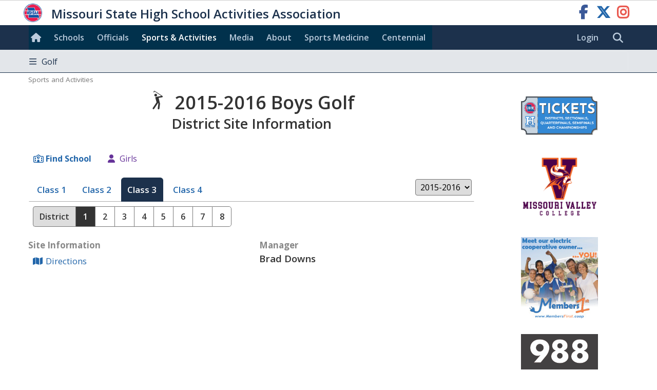

--- FILE ---
content_type: text/html; charset=utf-8
request_url: https://www.mshsaa.org/Activities/DistrictSite.aspx?alg=23&class=3&district=1&year=2015
body_size: 16431
content:


<!DOCTYPE html>
<html lang="en">
<head><meta charset="utf-8" /><meta name="viewport" content="width=device-width, initial-scale=1" /><meta id="ctl00_metaDesc" name="description" content="Missouri High School Sports and Activities" /><meta name="keywords" content="missouri activities, high school athletics, high school, missouri athletics, missouri high school activities, missouri high school sports" /><meta name="author" content="MSHSAA" />

    <!-- I'm not sure I want to use this.  Each page has different titles and descriptions -->
    <meta id="ctl00_metaURL" property="og:url" content="https://www.mshsaa.org/Activities/DistrictSite.aspx?alg=23&amp;class=3&amp;district=1&amp;year=2015" /><meta id="ctl00_metaOGTitle" property="og:title" content="Missouri High School Sports and Activities" /><meta id="ctl00_metaOGDescription" property="og:description" content="Missouri High School Sports and Activities" /><meta property="og:type" content="website" /><meta property="og:image" itemprop="image primaryImageOfPage" content="https://www.mshsaa.org/resources/mshsaalogo300x300.jpg" /><meta name="robots" content="index, follow" /><meta http-equiv="imagetoolbar" content="no" /><title>
	MSHSAA 2015-2016 Class 3 Golf District Site Information
</title><link rel="icon" href="../favicon.png" type="image/png" />
    
    <!-- BOOTSTRAP 4.6 -->
    <link rel="stylesheet" href="https://cdn.jsdelivr.net/npm/bootstrap@4.6.2/dist/css/bootstrap.min.css" />
    <script src="https://cdn.jsdelivr.net/npm/jquery@3.7.1/dist/jquery.slim.min.js"></script>
    <script src="https://cdn.jsdelivr.net/npm/popper.js@1.16.1/dist/umd/popper.min.js"></script>
    <script src="https://cdn.jsdelivr.net/npm/bootstrap@4.6.2/dist/js/bootstrap.bundle.min.js"></script>

    <script src="https://kit.fontawesome.com/20ff290aeb.js" crossorigin="anonymous"></script>

    <link href="https://fonts.googleapis.com/css?family=Open+Sans:300,400,600,700" rel="stylesheet" type="text/css" />

    <!-- Alertify -->
    <script defer src="//cdn.jsdelivr.net/npm/alertifyjs@1.11.0/build/alertify.min.js"></script>
    <link rel="stylesheet" href="//cdn.jsdelivr.net/npm/alertifyjs@1.11.0/build/css/alertify.min.css" /><link rel="stylesheet" href="//cdn.jsdelivr.net/npm/alertifyjs@1.11.0/build/css/themes/default.min.css" /><link rel="stylesheet" href="//cdn.jsdelivr.net/npm/alertifyjs@1.11.0/build/css/themes/semantic.min.css" /><link rel="stylesheet" href="//cdn.jsdelivr.net/npm/alertifyjs@1.11.0/build/css/themes/bootstrap.min.css" />

    
    <script defer type="text/javascript" src="https://www.gstatic.com/charts/loader.js"></script><!-- Google Charts -->

    
        <script type="text/javascript">
            window.mshsaa = window.mshsaa || {};
            window.mshsaa.serverVars = {
                errorUrl: '../JS/Service/LogError.aspx',
                rootUrl: '../'
            };
        </script>
    
    

    <!-- Global site tag (gtag.js) - Google Analytics -->
    <script async src="https://www.googletagmanager.com/gtag/js?id=G-WB0XNW2PZ9"></script>
    <script>
        window.dataLayer = window.dataLayer || [];
        function gtag() { dataLayer.push(arguments); }
        gtag('js', new Date());

        gtag('config', 'G-WB0XNW2PZ9');
    </script>

    <!-- Google AdSense     
    <script async src="//pagead2.googlesyndication.com/pagead/js/adsbygoogle.js"></script>
    <script>
      (adsbygoogle = window.adsbygoogle || []).push({
        google_ad_client: "ca-pub-8819210441153707",
        enable_page_level_ads: true
      });
    </script>--> 
        

<link rel="stylesheet" type="text/css" media="all" href="../style/bundle.min.css?scv=1.0.9518.15618" />

<link rel="stylesheet" type="text/css" media="print" href="../style/printbundle.min.css?scv=1.0.9518.15618" />
<script type="text/javascript" src="../js/bundle.min.js?scv=1.0.9518.15618"></script></head>

<body data-master="default" class='responsive  '>
    
    

    <span id="ctl00_EditController1">
<input id="waterworksEditable" value="false" type="hidden" />
<input id="appEditable" value="false" type="hidden" />
<input id="appEditableQueryValue" value="ww_editmode=true" type="hidden" /></span>
    
    <form method="post" action="./DistrictSite.aspx?alg=23&amp;class=3&amp;district=1&amp;year=2015" id="aspnetForm">
<div class="aspNetHidden">
<input type="hidden" name="__EVENTTARGET" id="__EVENTTARGET" value="" />
<input type="hidden" name="__EVENTARGUMENT" id="__EVENTARGUMENT" value="" />
<input type="hidden" name="__VIEWSTATE" id="__VIEWSTATE" value="3VFSBoCTHZENJx3lR0mfqp7nNPdH2qUZphR7SumFvYAqeFLaGScA2r2fPrKfX0f6uHt/Uz6LMnjjynN9/AUaE3P9v3rBG2lvZuO4psoAel1Ysf2OurrCI17Ra6jqqPh0TftTzw==" />
</div>

<script type="text/javascript">
//<![CDATA[
var theForm = document.forms['aspnetForm'];
if (!theForm) {
    theForm = document.aspnetForm;
}
function __doPostBack(eventTarget, eventArgument) {
    if (!theForm.onsubmit || (theForm.onsubmit() != false)) {
        theForm.__EVENTTARGET.value = eventTarget;
        theForm.__EVENTARGUMENT.value = eventArgument;
        theForm.submit();
    }
}
//]]>
</script>


<script src="/WebResource.axd?d=m-KhPr2uTQdG3U-MVD8EZceZmRcHQ3lZyxM6p0MhDWvn7WDvGe5fUKlb4CL7-L0w0feMmd7Eg-5YKC6zJayfqOMm8l81&amp;t=638901356248157332" type="text/javascript"></script>

<div class="aspNetHidden">

	<input type="hidden" name="__VIEWSTATEGENERATOR" id="__VIEWSTATEGENERATOR" value="73062E0D" />
	<input type="hidden" name="__VIEWSTATEENCRYPTED" id="__VIEWSTATEENCRYPTED" value="" />
	<input type="hidden" name="__EVENTVALIDATION" id="__EVENTVALIDATION" value="DcCPr3OcaCaL6j5n3qncFmgLSYzH9AogLWGK+LtF+fI54BQ+N9KcipHbD0bZs7cJL3i+a3oCbkD+NAiQkY7CN+iyPNPwh627LqlC5OJqLRcA9u1SiPDfG0QxvVjBe4rjgvfZ/W7PzeaKlNZLaaWYhl5jGJjNZ7cXCOQ9CJx1MtwNMgrMNmKGdDdjK50fonNfNqc+0BlFNoG+8MLKkEqBh4vur3JCWmChhPMTwxmSFQbPdm+iJaSZmLaMQ1/WemyfcXLC4JQlQSiefoFj1wt3MsZdBRqG93lDIuCd7ZIEGcObW+efdsSczbdRepVAyb0CQwClxbR9au52GhVnwUv/jOeot/nh4KIrbegtA4ByhdVvN+s2qHZEgVUPb0cH9SOzGahhmLvuvh6dKGOUo1lkadmdDB3CEWsmXCTYpwv7mO9LI3n66hOwRlJLvcjNm+TVRumUV5dn0Uvc8c/83Bc2Q73izZAmxYU8E9tbaL7MMrgq0F8z/FKx4w1WcN/8eAjJfMGVsOQ11jwwDassW5DOk8XMVvliLt2xzVrCX38JGZEa9ZlwzOeMflqDRHyO8+w0sPZ/Og==" />
</div>
        <button id="btnNoLogoutOnEnter" class="hide" onclick="return false;" tabindex="-1" aria-hidden="true">No Logout</button>        
        

<header>

    <div id="MSHSAA_Name" class="container-fluid">
        <a class="sr-only sr-only-focusable" href="#Main">skip to content</a>
        <div class="row">
            <div class="topname">
                <a class="u-url" href='../'>
                    <img class="u-logo mshsaa-logo" src='/Resources/MSHSAALogo48x48.png' alt="MSHSAA Logo" />
                    <span class="mshsaa-name">Missouri State High School Activities Association</span>
                    <span class="mshsaa-name test">MSHSAA Test Site</span>
                </a>                    
                <span class="socialMedia pull-right">
                    <a target="_blank" class="fab fa-facebook-f" aria-hidden="false" href="https://www.facebook.com/MSHSAAorg"><span class="sr-only">MSHSAA Facebook Page</span></a>
                    <a target="_blank" class="fab fa-x-twitter" href="https://x.com/MSHSAAOrg"><span class="sr-only">MSHSAA Twitter Page</span></a>
                    <a target="_blank" class="fab fa-instagram" href="https://www.instagram.com/mshsaaorg/"><span class="sr-only">MSHSAA Instagram Page</span></a>
                </span> 
                
            </div>
        </div>
    </div>

    <nav class="main schoolBackgroundColor" aria-label="site">        
        <div class="navbar ">
            <div class="navbar-expand-md navbar-dark">

                <button class="navbar-toggler" type="button" data-toggle="collapse" data-target="#MainLinks" aria-controls="MainLinks" aria-expanded="false" aria-label="Toggle navigation">
                    <i class="far fa-bars"></i> Menu
                </button>

                <div class="collapse navbar-collapse schoolBackgroundColor" id="MainLinks" aria-label="main navigation">
                    <ul class="navbar-nav mr-auto">
                        
                        <li id="ctl00_ResponsiveHeader_aHome" class="nav-item"><a style="padding: 0 0 0 .25em" href='../' aria-label="Home"><i class="d-none d-md-inline fas fa-home large" style="line-height:2.75em;"></i><span class="d-inline d-md-none">Home</span></a></li>
                        <li id="ctl00_ResponsiveHeader_aSchools" class="nav-item"><a href='../Schools/'>Schools</a></li>
                        <li id="ctl00_ResponsiveHeader_aOfficials" class="nav-item"><a href='../CMSPages/Become-an-Official.aspx'>Officials</a></li>
                        <li id="ctl00_ResponsiveHeader_aActivities" class="current"><a href='./'>Sports & Activities</a></li>
                        <li id="ctl00_ResponsiveHeader_aMedia" class="nav-item"><a href='../Media/'>Media</a></li>
                        <li id="ctl00_ResponsiveHeader_aAbout" class="nav-item"><a href='../About/'>About</a></li>
                        <li id="ctl00_ResponsiveHeader_aSportsMedicine" class="nav-item"><a href='../SportsMedicine/'>Sports&nbsp;Med<span class="d-none d-lg-inline">icine</span></a></li>
                        <li><a href='/content/MSHSAACentennial.aspx'>Centennial</a></li>
                        
                        
                        
                        
                    </ul>
                </div>
            </div>

            <div class="navbar-sublinks">                
                <div style="float:left;">
                    <a href="/MyAccount/Login.aspx?ReturnUrl=%2fActivities%2fDistrictSite.aspx%3falg%3d23%26class%3d3%26district%3d1%26year%3d2015" id="ctl00_ResponsiveHeader_aLogin">Login</a>
                </div>
                  
                <div class="inlineBlock">
                    <a href="../Search/" role="search" class="fas fa_link fa-search xl" aria-label="search website"><span class="sr-only">Search MSHSAA Website</span></a>
                </div>                
            </div>      
        </div>
    </nav>

    <nav id="ctl00_ResponsiveHeader_SubNavigation" class="subnavigation">
        <div class="navbar ">
            <div class="navbar-dark">

                <button class="navbar-toggler" type="button" data-toggle="collapse" data-target="#SubNavigationLinks" aria-controls="navbarsExample04" aria-expanded="false" aria-label="Toggle navigation">
                    <i class="far fa-bars"></i> Golf 
                </button>
                
                <div class="collapse navbar-collapse" id="SubNavigationLinks">
                    <div class="navbar-nav mr-auto">                        
                        <ul class="row no-gutters">
                        
                                <li class='nav-item col-12 col-sm-6 col-md-4 col-xl-3'>
                                    <a class='flaticon flaticon-golf' href='/Content/Golf/Home.aspx'>
                                        Golf Home
                                    </a>
                                </li>
                            
                                <li class='nav-item col-12 col-sm-6 col-md-4 col-xl-3'>
                                    <a class='far fa_link fa-map-marked-alt' href='/Activities/ClassAndDistrictAssignments.aspx?alg=23&class=1'>
                                        Class & District Assignments
                                    </a>
                                </li>
                            
                                <li class='nav-item col-12 col-sm-6 col-md-4 col-xl-3'>
                                    <a class='far fa_link fa-info-circle' href='/Content/Golf/Boys/InformationCentral.aspx'>
                                        Information Central
                                    </a>
                                </li>
                            
                                <li class='nav-item col-12 col-sm-6 col-md-4 col-xl-3'>
                                    <a class='far fa_link fa-trophy' href='/Activities/DistrictWinnersResult.aspx?alg=23&class=1'>
                                        Championship Results
                                    </a>
                                </li>
                            
                                <li class='nav-item col-12 col-sm-6 col-md-4 col-xl-3'>
                                    <a class='far fa_link fa-trophy' href='/Activities/DistrictResult.aspx?alg=23&class=1&district=1'>
                                        District Results
                                    </a>
                                </li>
                            
                                <li class='nav-item col-12 col-sm-6 col-md-4 col-xl-3'>
                                    <a class='far fa_link fa-trophy-alt' href='/Activities/StateChampionships.aspx?alg=23'>
                                        State Champ<span class='d-none d-md-inline'>ionship</span> History
                                    </a>
                                </li>
                            
                                <li class='nav-item col-12 col-sm-6 col-md-4 col-xl-3'>
                                    <a class='far fa_link fa-trophy-alt' href='/Activities/IndividualChampions.aspx?alg=23'>
                                        Individual Champions
                                    </a>
                                </li>
                            
                                <li class='nav-item col-12 col-sm-6 col-md-4 col-xl-3'>
                                    <a class='far fa_link fa-trophy-alt' href='/Activities/SchoolPlayoffHistory.aspx?alg=23'>
                                        Playoff History
                                    </a>
                                </li>
                            
                                <li class='nav-item col-12 col-sm-6 col-md-4 col-xl-3'>
                                    <a class='far fa_link fa-book' href='/Activities/RecordBook.aspx?activity=10&gender=1'>
                                        Record Book
                                    </a>
                                </li>
                            
                                <li class='nav-item col-12 col-sm-6 col-md-4 col-xl-3'>
                                    <a class='far fa_link fa-book' href='/Activities/ChampionshipSiteRecordBook.aspx?activity=10&gender=1'>
                                        Champ<span class='d-none d-md-inline'>ionship Site</span> Record Book
                                    </a>
                                </li>
                            
                        </ul>                        
                    </div>
                </div>
            </div>           
        </div>
    </nav>
  
</header>

        <main id="Main" class="row" tabindex="-1">
            <article id="ctl00_MainContent" class="col-12 col-sm-10 col-md-9">
                
                <!-- Not yet tested in responsive -->
                
                
                <div id="page-head">
	<div id="crumb"><ul><li><a href="/Activities/Default.aspx?alg=23&class=3&district=1&year=2015">Sports and Activities</a></li></ul></div>
</div>
                
          
    <div class="formsharp">        
        <h1>
            <i class="flaticon flaticon-golf"></i> 2015-2016 Boys Golf
            <span class="tiny d-block">District Site Information</span>
        </h1>

        <div class='hide'>
            <a class="far fa_link" href='#' target='' onclick=''>
                <img src="https://www.mshsaa.org/resources/mshsaatv25x25.png" style="height: 1em; display:inline-block" class="noprint">
                <strong>WATCH ON MSHSAA.TV!</strong>
            </a>
            <div id="Broadcasts" class="hide">
                
            </div>
        </div>

        

<script>
    $(function () {
        $(":asp(drpYear)").on("change", function () {
            var selectedYear = $(":asp(drpYear) :checked").val();
            var link = $("#YearLinks a[data-year=" + selectedYear + "]");
            var href = link.attr("href");

            window.location = href;
        });
    });

</script>




<div id="Navigation">
    <!-- Put this first, as JavaScript sets the positioning of the autosuggest correctly that way. -->
    <div id="ctl00_contentMain_NavLinks_Panel1" onkeypress="javascript:return WebForm_FireDefaultButton(event, &#39;ctl00_contentMain_NavLinks_btnSubmitSchool&#39;)">
	
        <div id="ctl00_contentMain_NavLinks_SchoolSearch" class="hide">        
            
    
            <div class="SelectSchoolLarge">
                <div class="school-select">
                    <div class="school-select-list">
                        <strong class="gray">Find School</strong>  
                        <table>
                            <tr>
                                <td class="formsharp" style="padding-right:1em;">
                                    <div id='ctl00_contentMain_NavLinks_schoolSelect' class='fs_item '>
	<table id="ctl00_contentMain_NavLinks_schoolSelect_ctl00" class="fs_radio fs_school fs_notrequired hide">
		<tr>
			<td><span class="fs_selectmemberschool"><input id="ctl00_contentMain_NavLinks_schoolSelect_ctl00_0" type="radio" name="ctl00$contentMain$NavLinks$schoolSelect$ctl00" value="0" checked="checked" /><label for="ctl00_contentMain_NavLinks_schoolSelect_ctl00_0">MSHSAA Member/Affiliate</label></span></td><td><span class="fs_selectnonmemberschool"><input id="ctl00_contentMain_NavLinks_schoolSelect_ctl00_1" type="radio" name="ctl00$contentMain$NavLinks$schoolSelect$ctl00" value="1" /><label for="ctl00_contentMain_NavLinks_schoolSelect_ctl00_1">Non-Member School</label></span></td>
		</tr>
	</table><table class='fs_textbox fs_school fs_notrequired'>
	<tr class='fs_otherEntry fs_memberschool'><td>
	<div class="SelectSchoolNormal">

		<div class="school-select">

			<div class="school-select-list">

				<input name="ctl00$contentMain$NavLinks$schoolSelect$txtSchoolName1" type="text" id="ctl00_contentMain_NavLinks_schoolSelect_txtSchoolName1" size="100" maxlength="100" class=" schoolsel" Placeholder="Enter School Name" />
			</div>
		</div>
	</div>
	<script type='text/javascript'>$(function() { addSelectInput($('#ctl00_contentMain_NavLinks_schoolSelect_txtSchoolName1'), ["Academie Lafayette Charter High School","Adrian High School","Advance High School","Affton High School","Albany High School","Alton High School","Appleton City High School","Arcadia Valley High School","Archie High School","Ash Grove High School","Atlanta High School","Aurora High School","Ava High School","Bakersfield High School","Ballard High School","Barstow High School","Battle High School","Bayless High School","Believe Academy Charter High School","Bell City High School","Belle High School","Belton High School","Benton High School","Bernie High School","Bevier High School","Billings High School","Bishop DuBourg High School","Bishop LeBlond High School","Bismarck High School","Blair Oaks High School","Bloomfield High School","Blue Eye High School","Blue Springs High School","Blue Springs South High School","Bolivar High School","Boonville High School","Bosworth High School","Bourbon High School","Bowling Green High School","Bradleyville High School","Branson High School","Brashear High School","Braymer High School","Breckenridge High School","Brentwood High School","Bronaugh High School","Brookfield High School","Brunswick High School","Bucklin High School","Buffalo High School","Bunceton High School","Bunker High School","Butler High School","Cabool High School","Cainsville High School","California High School","Calvary Lutheran High School","Camdenton High School","Cameron High School","Campbell High School","Canton High School","Capital City High School","Cardinal Ritter High School","Carl Junction High School","Carrollton High School","Carthage High School","Caruthersville High School","Cassville High School","Center High School","Central (Cape Girardeau) High School","Central (Kansas City) High School","Central (New Madrid County) High School","Central (Park Hills) High School","Central (Springfield) High School","Central (St. Joseph) High School","Central Visual and Performing Arts High School","Centralia High School","Chadwick High School","Chaffee High School","Chaminade College Preparatory High School","Chamois High School","Charleston High School","Chilhowee High School","Chillicothe High School","Christian Brothers College High School","Christian Fellowship High School","Clark County High School","Clarkton High School","Clayton High School","Clearwater High School","Clever High School","Climax Springs High School","Clinton High School","Clopton High School","Cole Camp High School","Collegiate School of Med-Bio Science High School","Columbia Independent High School","Community High School","Concordia High School","Confluence Prep Academy Charter High School","Conway High School","Cooter High School","Cor Jesu Academy High School","Couch High School","Craig High School","Crane High School","Crest Ridge High School","Cristo Rey High School","Crocker High School","Crossroads College Preparatory High School","Crossroads Preparatory Charter High School","Crystal City High School","Cuba High School","Dadeville High School","De Smet Jesuit High School","DeKalb High School","DeLaSalle Charter High School (KC)","Delta (Deering) High School","Delta High School","DeSoto High School","Dexter High School","Diamond High School","Dixon High School","Doniphan High School","Dora High School","Drexel High School","Duchesne High School","East (Kansas City) High School","East Buchanan High School","East Carter High School","East Newton High School","East Prairie High School","El Dorado Springs High School","Eldon High School","Ellington High School","Elsberry High School","Eminence High School","Eugene High School","Eureka High School","Everton High School","Ewing Marion Kauffman Charter High School","Excelsior Springs High School","Exeter High School","Fair Grove High School","Fair Play High School","Fairfax High School","Faith Christian Academy High School","Faith Walk Academy High School","Farmington High School","Father Tolton Regional Catholic High School","Fatima High School","Fayette High School","Festus High School","Fordland High School","Forsyth High School","Fort Osage High School","Fox High School","Francis Howell Central High School","Francis Howell High School","Francis Howell North High School","Frederick Douglass High School","Fredericktown High School","Frontier School of Excellence Charter High School","Frontier STEM Charter High School","Ft. Zumwalt East High School","Ft. Zumwalt North High School","Ft. Zumwalt South High School","Ft. Zumwalt West High School","Fulton High School","Gainesville High School","Galena High School","Gallatin High School","Gateway High School","Gateway Science Academy Charter High School","Gideon High School","Gilman City High School","Glasgow High School","Glendale High School","Gloria Deo Academy High School","Golden City High School","Grain Valley High School","Grand Center Arts Academy Charter High School","Grandview (Hillsboro) High School","Grandview High School","Green City High School","Green Ridge High School","Greenfield High School","Greenville High School","Greenwood High School","Grundy County High School","Guadalupe Centers Charter High School","Hale High School","Halfway High School","Hallsville High School","Hancock High School","Hannibal High School","Hardin-Central High School","Harrisburg High School","Harrisonville High School","Hartville High School","Hayti High School","Hazelwood Central High School","Hazelwood East High School","Hazelwood West High School","Helias Catholic High School","Herculaneum High School","Hermann High School","Hermitage High School","Hickman High School","Higbee High School","Highland High School","Hillcrest High School","Hillsboro High School","Hiram Neuwoehner High School","Hogan Prep Academy Charter High School","Holcomb High School","Holden High School","Hollister High School","Holt High School","Houston High School","Humansville High School","Hume High School","Hurley High School","Iberia High School","Incarnate Word Academy High School","Jackson High School","Jamestown High School","Jasper High School","Jefferson (Conception Junction) High School","Jefferson (Festus) High School","Jefferson City High School","Jennings High School","John Burroughs High School","Joplin High School","Kairos Charter High School","Kearney High School","Kelly High School","Kennett High School","Keytesville High School","Kickapoo High School","King City High School","Kingston High School","Kingsville High School","KIPP KC Legacy Charter High School","KIPP St. Louis Charter High School","Kirksville High School","Kirkwood High School","Knob Noster High School","Knox County High School","Koshkonong High School","La Monte High School","La Plata High School","Ladue Horton Watkins High School","Lafayette (St. Joseph) High School","Lafayette (Wildwood) High School","Lafayette County High School","Lakeland High School","Lamar High School","Laquey High School","Lathrop High School","Lawson High School","Lebanon High School","Lee's Summit High School","Lee's Summit North High School","Lee's Summit West High School","Leeton High School","Leopold High School","Lesterville High School","Lexington High School","Liberal High School","Liberty (Mountain View) High School","Liberty (Wentzville) High School","Liberty High School","Liberty North High School","Licking High School","Lift for Life Academy Charter High School","Lincoln College Prep High School","Lincoln High School","Lindbergh High School","Linn County High School","Linn High School","Lockwood High School","Logan-Rogersville High School","Lone Jack High School","Louisiana High School","Lutheran (Kansas City) High School","Lutheran North High School","Lutheran South High School","Lutheran St. Charles High School","Lutie High School","Macks Creek High School","Macon County High School","Macon High School","Madison High School","Malden High School","Malta Bend High School","Mansfield High School","Maplewood-Richmond Hts. High School","Marceline High School","Marion C. Early High School","Marion County High School","Marionville High School","Mark Twain High School","Marquand-Zion High School","Marquette High School","Marshall High School","Marshfield High School","Maryville High School","Maysville High School","McAuley Catholic High School","McCluer High School","McCluer North High School","McDonald County High School","McKinley Classical Leadership High School","Meadow Heights High School","Meadville High School","Mehlville High School","Mercer High School","Metro High School","Mexico High School","Miami (Amoret) High School","MICDS High School","Mid-Buchanan High School","Midway High School","Milan High School","Miller Career Academy High School","Miller High School","Miriam High School","Missouri Military Academy High School","Missouri School for the Blind High School","Missouri School for the Deaf High School","Moberly High School","Monett High School","Monroe City High School","Montgomery County High School","Montrose High School","Mound City High School","Mountain Grove High School","Mt. Vernon High School","Naylor High School","Neelyville High School","Neosho Christian High School","Neosho High School","Nerinx Hall High School","Nevada High School","New Bloomfield High School","New Covenant Academy High School","New Franklin High School","New Haven High School","New Heights Christian Academy High School","Newburg High School","Newtown-Harris High School","Niangua High School","Nixa High School","Nodaway-Holt High School","Norborne High School","Normandy Collaborative High School","North Andrew High School","North Callaway High School","North County High School","North Daviess High School","North Harrison High School","North Kansas City High School","North Nodaway High School","North Pemiscot High School","North Platte High School","North Point High School","North Shelby High School","Northeast (Cairo) High School","Northeast (Kansas City) High School","Northeast Nodaway High School","Northeast Vernon County High School","Northland Christian High School","Northview High School","Northwest (Cedar Hill) High School","Northwest (Hughesville) High School","Northwestern (Mendon) High School","Norwood High School","Notre Dame (Cape Girardeau) High School","Notre Dame (St. Louis) High School","Notre Dame de Sion High School","Novinger High School","Oak Grove High School","Oak Park High School","Oak Ridge High School","Oakville High School","Odessa High School","Oran High School","Orchard Farm High School","Orrick High School","Osage High School","Osborn High School","Osceola High School","Otterville High School","Owensville High School","Ozark High School","Pacific High School","Palmyra High School","Paris High School","Park Hill High School","Park Hill South High School","Parkview High School","Parkway Central High School","Parkway North High School","Parkway South High School","Parkway West High School","Paseo Academy High School","Pattonsburg High School","Pattonville High School","Pembroke Hill High School","Penney High School","Perryville High School","Pierce City High School","Pilot Grove High School","Plato High School","Platte County High School","Plattsburg High School","Pleasant Hill High School","Pleasant Hope High School","Polo High School","Poplar Bluff High School","Portageville High School","Potosi High School","Prairie Home High School","Princeton High School","Principia High School","Priory High School","Purdy High School","Putnam County High School","Puxico High School","Raymore-Peculiar High School","Raytown High School","Raytown South High School","Reeds Spring High School","Republic High School","Rich Hill High School","Richland (Essex) High School","Richland High School","Richmond High School","Ridgeway High School","Risco High School","Ritenour High School","Riverview Gardens High School","Rock Bridge High School","Rock Port High School","Rockhurst High School","Rockwood Summit High School","Rolla High School","Roosevelt High School","Rosati-Kain Academy High School","Ruskin High School","Russellville High School","Sacred Heart High School","Salem High School","Salisbury High School","Santa Fe High School","Sarcoxie High School","Savannah High School","Saxony Lutheran High School","School of the Ozarks High School","Schuyler County High School","Scotland County High School","Scott City High School","Scott County Central High School","Seckman High School","Senath-Hornersville High School","Seneca High School","Seymour High School","Sheldon High School","Sherwood High School","Sikeston High School","Silex High School","Skyline High School","Slater High School","Smith-Cotton High School","Smithton High School","Smithville High School","Soldan International Studies High School","South Callaway High School","South Harrison High School","South Holt High School","South Iron High School","South Nodaway High School","South Pemiscot High School","South Shelby High School","Southeast High School","Southern Boone High School","Southland High School","Southview High School","Southwest (Livingston County) High School","Southwest (Washburn) High School","Sparta High School","Spokane High School","Springfield Catholic High School","St. Charles High School","St. Charles West High School","St. Clair High School","St. Dominic High School","St. Elizabeth High School","St. Francis Borgia High School","St. James High School","St. Joseph Christian High School","St. Joseph's Academy High School","St. Louis University High School","St. Mary's South Side Catholic High School","St. Michael the Archangel Catholic High School","St. Paul Lutheran (Concordia) High School","St. Paul Lutheran (Farmington) High School","St. Pius X (Festus) High School","St. Pius X (Kansas City) High School","St. Teresa's Academy High School","St. Vincent High School","Staley High School","Stanberry High School","Ste. Genevieve High School","STEAM Academy at McCluer South-Berkeley High School","Steelville High School","Stewartsville High School","Stockton High School","Stoutland High School","Stover High School","Strafford High School","Sturgeon High School","Sullivan High School","Summersville High School","Summit Christian Academy High School","Sumner High School","Sweet Springs High School","Tarkio High School","Thayer High School","The Fulton School High School","The Summit Preparatory High School","Thomas Jefferson Independent Day High School","Timberland High School","Tina-Avalon High School","Tipton High School","Trenton High School","Tri-County High School","Troy Buchanan High School","Truman High School","Tuscumbia High School","Twin Rivers High School","Union High School","Union Star High School","University Academy Charter High School","University City High School","Ursuline Academy High School","Valle Catholic High School","Valley High School","Valley Park High School","Van Buren High School","Van Horn High School","Van-Far High School","Vashon High School","Veritas Christian Academy High School","Verona High School","Versailles High School","Vianney High School","Viburnum High School","Vienna High School","Villa Duchesne High School","Visitation Academy High School","Walnut Grove High School","Warrensburg High School","Warrenton High School","Warsaw High School","Washington High School","Waynesville High School","Weaubleau High School","Webb City High School","Webster Groves High School","Wellington-Napoleon High School","Wellsville-Middletown High School","West County High School","West Nodaway High School","West Plains High School","West Platte High School","Westminster Christian Academy High School","Westran High School","Wheatland High School","Wheaton High School","Whitfield High School","Willard High School","William Chrisman High School","Willow Springs High School","Windsor (Imperial) High School","Windsor High School","Winfield High School","Winnetonka High School","Winona High School","Winston High School","Woodland High School","Worth County High School","Wright City High School","Zalma High School"])})</script>
	</td>
	</tr>
	</table>
	</div>
	
                                </td>
                                <td>
                                    <a id="ctl00_contentMain_NavLinks_lbtnSubmitSchool" class="far fa_button normal fa-check icon-green" href="javascript:WebForm_DoPostBackWithOptions(new WebForm_PostBackOptions(&quot;ctl00$contentMain$NavLinks$lbtnSubmitSchool&quot;, &quot;&quot;, true, &quot;&quot;, &quot;&quot;, false, true))">Go     </a>
                                    <input type="submit" name="ctl00$contentMain$NavLinks$btnSubmitSchool" value="" onclick="javascript:WebForm_DoPostBackWithOptions(new WebForm_PostBackOptions(&quot;ctl00$contentMain$NavLinks$btnSubmitSchool&quot;, &quot;&quot;, true, &quot;&quot;, &quot;&quot;, false, false))" id="ctl00_contentMain_NavLinks_btnSubmitSchool" class="hide" />
                                </td>
                                <td class="minimize nowrap">
                                    <a onclick="$(':asp(SchoolSearch)').addClass('hide'); $('#ClassNavigation').removeClass('hide'); return false;" class="far fa_link fa-times red">cancel</a>
                                </td>
                            </tr>
                        </table>
                    </div>                
                </div>
            </div>
        </div>
    
</div>

    <div id="ClassNavigation" class="noprint">
        <div id="ctl00_contentMain_NavLinks_OtherLinks" class="action left">
            <a id="ctl00_contentMain_NavLinks_aFindSchool" onclick="$(&#39;:asp(SchoolSearch)&#39;).removeClass(&#39;hide&#39;).find(&#39;:text&#39;).focus(); $(&#39;#ClassNavigation&#39;).addClass(&#39;hide&#39;); return false;" class="far fa_link fa-school fa_emphasize">Find School</a>
            <a href="/Activities/DistrictSite.aspx?alg=24&class=3&district=1&year=2015" id="ctl00_contentMain_NavLinks_aOtherBracket" class="far fa_link fa-user female">Girls</a>
            
            
        </div>
        
        <nav class="contentNav d-none d-md-block">
            <div class="navbar-expand-md">
                <button class="navbar-toggler" type="button" data-toggle="collapse" data-target="#ClassLinks" aria-controls="#ClassLinks" aria-expanded="false" aria-label="Toggle Class Links">
                    <i class="far fa-bars"></i>
                    Class 3
                </button>
                <div id="ClassLinks" class="collapse navbar-collapse">
                    <ul id="ctl00_contentMain_NavLinks_ClassLinksList" class="navbar-nav mr-auto tabs-nav ">
                        
                                <li class='nav-item '>
                                    <a href="/Activities/DistrictSite.aspx?alg=23&class=1&district=1&year=2015" id="ctl00_contentMain_NavLinks_rptClassNavigation_ctl00_aClassBracketLink">
                                        <span>
                                            Class 1
                                        </span>
                                    </a>
                                </li>
                            
                                <li class='nav-item '>
                                    <a href="/Activities/DistrictSite.aspx?alg=23&class=2&district=1&year=2015" id="ctl00_contentMain_NavLinks_rptClassNavigation_ctl01_aClassBracketLink">
                                        <span>
                                            Class 2
                                        </span>
                                    </a>
                                </li>
                            
                                <li class='nav-item tabs-selected'>
                                    <a href="/Activities/DistrictSite.aspx?alg=23&class=3&district=1&year=2015" id="ctl00_contentMain_NavLinks_rptClassNavigation_ctl02_aClassBracketLink">
                                        <span>
                                            Class 3
                                        </span>
                                    </a>
                                </li>
                            
                                <li class='nav-item '>
                                    <a href="/Activities/DistrictSite.aspx?alg=23&class=4&district=1&year=2015" id="ctl00_contentMain_NavLinks_rptClassNavigation_ctl03_aClassBracketLink">
                                        <span>
                                            Class 4
                                        </span>
                                    </a>
                                </li>
                            

                        <li class="nav-item subcontrol">
                            
                            <!-- Changed to dropdown for usability.  Dropdown selection still finds link from the Year Links.  This avoids postbacks.  -->
                            <div class="large">
                                <select name="ctl00$contentMain$NavLinks$drpYear" id="ctl00_contentMain_NavLinks_drpYear">
	<option value="2025">2025-2026</option>
	<option value="2024">2024-2025</option>
	<option value="2023">2023-2024</option>
	<option value="2022">2022-2023</option>
	<option value="2021">2021-2022</option>
	<option value="2020">2020-2021</option>
	<option value="2019">2019-2020</option>
	<option value="2018">2018-2019</option>
	<option value="2017">2017-2018</option>
	<option value="2016">2016-2017</option>
	<option selected="selected" value="2015">2015-2016</option>
	<option value="2014">2014-2015</option>
	<option value="2013">2013-2014</option>
	<option value="2012">2012-2013</option>
	<option value="2011">2011-2012</option>
	<option value="2010">2010-2011</option>

</select>
                            </div>

                            <div class="dropdown hide">
                                <button id="dropdownMenuButton" class="nav-link dropdown-toggle" data-toggle="dropdown" aria-controls="YearLinks" data-target="YearLinks" href="#" role="button" aria-haspopup="true" aria-expanded="false">2015-2016</button>
                                <div id="YearLinks" class="dropdown-menu" aria-labelledby="dropdownMenuButton">
                                    
                                            <a data-year='2025' class='dropdown-item' href='https://www.mshsaa.org/Activities/DistrictSite.aspx?alg=23&class=3&district=1&year=2025'> 2025-2026 </a>
                                        
                                            <a data-year='2024' class='dropdown-item' href='https://www.mshsaa.org/Activities/DistrictSite.aspx?alg=23&class=3&district=1&year=2024'> 2024-2025 </a>
                                        
                                            <a data-year='2023' class='dropdown-item' href='https://www.mshsaa.org/Activities/DistrictSite.aspx?alg=23&class=3&district=1&year=2023'> 2023-2024 </a>
                                        
                                            <a data-year='2022' class='dropdown-item' href='https://www.mshsaa.org/Activities/DistrictSite.aspx?alg=23&class=3&district=1&year=2022'> 2022-2023 </a>
                                        
                                            <a data-year='2021' class='dropdown-item' href='https://www.mshsaa.org/Activities/DistrictSite.aspx?alg=23&class=3&district=1&year=2021'> 2021-2022 </a>
                                        
                                            <a data-year='2020' class='dropdown-item' href='https://www.mshsaa.org/Activities/DistrictSite.aspx?alg=23&class=3&district=1&year=2020'> 2020-2021 </a>
                                        
                                            <a data-year='2019' class='dropdown-item' href='https://www.mshsaa.org/Activities/DistrictSite.aspx?alg=23&class=3&district=1&year=2019'> 2019-2020 </a>
                                        
                                            <a data-year='2018' class='dropdown-item' href='https://www.mshsaa.org/Activities/DistrictSite.aspx?alg=23&class=3&district=1&year=2018'> 2018-2019 </a>
                                        
                                            <a data-year='2017' class='dropdown-item' href='https://www.mshsaa.org/Activities/DistrictSite.aspx?alg=23&class=3&district=1&year=2017'> 2017-2018 </a>
                                        
                                            <a data-year='2016' class='dropdown-item' href='https://www.mshsaa.org/Activities/DistrictSite.aspx?alg=23&class=3&district=1&year=2016'> 2016-2017 </a>
                                        
                                            <a data-year='2015' class='dropdown-item current' href='https://www.mshsaa.org/Activities/DistrictSite.aspx?alg=23&class=3&district=1&year=2015'> 2015-2016 </a>
                                        
                                            <a data-year='2014' class='dropdown-item' href='https://www.mshsaa.org/Activities/DistrictSite.aspx?alg=23&class=3&district=1&year=2014'> 2014-2015 </a>
                                        
                                            <a data-year='2013' class='dropdown-item' href='https://www.mshsaa.org/Activities/DistrictSite.aspx?alg=23&class=3&district=1&year=2013'> 2013-2014 </a>
                                        
                                            <a data-year='2012' class='dropdown-item' href='https://www.mshsaa.org/Activities/DistrictSite.aspx?alg=23&class=3&district=1&year=2012'> 2012-2013 </a>
                                        
                                            <a data-year='2011' class='dropdown-item' href='https://www.mshsaa.org/Activities/DistrictSite.aspx?alg=23&class=3&district=1&year=2011'> 2011-2012 </a>
                                        
                                            <a data-year='2010' class='dropdown-item' href='https://www.mshsaa.org/Activities/DistrictSite.aspx?alg=23&class=3&district=1&year=2010'> 2010-2011 </a>
                                        
                                </div>
                            </div>

                        </li>
                    </ul>
                </div>
            </div>
        </nav>
        <div id="ctl00_contentMain_NavLinks_ClassLinksSmall" class="districtlinks clearfix d-md-none">
            <div class="formsharp large">
                <strong class="d-block d-sm-none">Class</strong>
            </div>
            <span id="ctl00_contentMain_NavLinks_dlClassLinksSmall"><span>
                    <table>
                        <td class="d-none d-sm-table-cell">Class</td>
                </span><span>
                    <td>
                        <a href="/Activities/DistrictSite.aspx?alg=23&class=1&district=1&year=2015" id="ctl00_contentMain_NavLinks_dlClassLinksSmall_ctl01_A1" class="">1</a>
                    </td>
                </span><span>
                    <td>
                        <a href="/Activities/DistrictSite.aspx?alg=23&class=2&district=1&year=2015" id="ctl00_contentMain_NavLinks_dlClassLinksSmall_ctl02_A1" class="">2</a>
                    </td>
                </span><span>
                    <td>
                        <a href="/Activities/DistrictSite.aspx?alg=23&class=3&district=1&year=2015" id="ctl00_contentMain_NavLinks_dlClassLinksSmall_ctl03_A1" class="sel">3</a>
                    </td>
                </span><span>
                    <td>
                        <a href="/Activities/DistrictSite.aspx?alg=23&class=4&district=1&year=2015" id="ctl00_contentMain_NavLinks_dlClassLinksSmall_ctl04_A1" class="">4</a>
                    </td>
                </span><span>
                    </table>
                </span></span>

        </div>
        
        <div id="ctl00_contentMain_NavLinks_DistrictLinks" class="districtlinks clearfix">

            <div class="formsharp large">
                <strong class="d-block d-sm-none">District</strong>
            </div>
            <span id="ctl00_contentMain_NavLinks_dlDistrictLinks" class="clearfix"><span>
                    <table>
                        <td class="d-none d-sm-table-cell">District</td>
                </span><span>
                    <td>
                        <a href="/Activities/DistrictSite.aspx?alg=23&class=3&district=1&year=2015" id="ctl00_contentMain_NavLinks_dlDistrictLinks_ctl01_A1" class="sel">1</a>
                    </td>
                </span><span>
                    <td>
                        <a href="/Activities/DistrictSite.aspx?alg=23&class=3&district=2&year=2015" id="ctl00_contentMain_NavLinks_dlDistrictLinks_ctl02_A1" class="">2</a>
                    </td>
                </span><span>
                    <td>
                        <a href="/Activities/DistrictSite.aspx?alg=23&class=3&district=3&year=2015" id="ctl00_contentMain_NavLinks_dlDistrictLinks_ctl03_A1" class="">3</a>
                    </td>
                </span><span>
                    <td>
                        <a href="/Activities/DistrictSite.aspx?alg=23&class=3&district=4&year=2015" id="ctl00_contentMain_NavLinks_dlDistrictLinks_ctl04_A1" class="">4</a>
                    </td>
                </span><span>
                    <td>
                        <a href="/Activities/DistrictSite.aspx?alg=23&class=3&district=5&year=2015" id="ctl00_contentMain_NavLinks_dlDistrictLinks_ctl05_A1" class="">5</a>
                    </td>
                </span><span>
                    <td>
                        <a href="/Activities/DistrictSite.aspx?alg=23&class=3&district=6&year=2015" id="ctl00_contentMain_NavLinks_dlDistrictLinks_ctl06_A1" class="">6</a>
                    </td>
                </span><span>
                    <td>
                        <a href="/Activities/DistrictSite.aspx?alg=23&class=3&district=7&year=2015" id="ctl00_contentMain_NavLinks_dlDistrictLinks_ctl07_A1" class="">7</a>
                    </td>
                </span><span>
                    <td>
                        <a href="/Activities/DistrictSite.aspx?alg=23&class=3&district=8&year=2015" id="ctl00_contentMain_NavLinks_dlDistrictLinks_ctl08_A1" class="">8</a>
                    </td>
                </span><span>
                    </table>
                </span></span>

        </div>
    
        

        

    <script type="text/javascript">

        function ShowSchoolSearch() {
            $(':asp(SchoolSearch)').removeClass('hide').find(':text').focus(); 
            $('#ClassNavigation').addClass('hide'); 
        }

    </script>
    
    </div>

</div>


        
                
                <br />
                <div class="row">
                    <div class="col-12 col-md-6">
                        <div class="large gray"><strong>Site Information</strong></div>
                        <div class="large">
                            <div class="large"></div>
                            <div></div>
                            <div></div>
                            <div> </div>
                            <div><a class="far fa_link fa-map" target="_blank" href="https://www.google.com/maps/place/">Directions</a></div>
                        </div>
                    </div>
                    <div class="col-12 col-md-6">
                        <div class="large gray"><strong>Manager</strong></div>
                        <div class="xl">
                            <div>Brad Downs</div>
                        </div>
                    </div>
                </div>

            
    </div>
                                
            </article>
            <aside id="ctl00_MainAside" class="col-0 col-sm-2 col-md-3 sidebar ">
                

<div class="sidebar-sponsors">
    <strong class="d-block hide" style="width: 100%">Sponsored By</strong>

    
            <a href='https://www.mshsaa.org/Activities/Tickets.aspx' target="_blank" class="sponsor" title='Digital Tickets'>
                <img alt='Digital Tickets' src='https://www.mshsaa.org/resources/sponsors/Ticket Icon-01.png' width="150" />
            </a>
        
            <a href='https://www.moval.edu/' target="_blank" class="sponsor" title='Missouri Valley College'>
                <img alt='Missouri Valley College' src='https://www.mshsaa.org/resources/sponsors/MVCLogos_Pyramid-Color.png' width="150" />
            </a>
        
            <a href='https://www.membersfirst.coop/' target="_blank" class="sponsor" title='Members 1st'>
                <img alt='Members 1st' src='https://www.mshsaa.org/resources/sponsors/membersfirst.jpg' width="150" />
            </a>
        
            <a href='https://www.missouri988.org' target="_blank" class="sponsor" title='988'>
                <img alt='988' src='https://www.mshsaa.org/resources/sponsors/988 Logo_Stacked_CMYK_White-01 (1).jpg' width="150" />
            </a>
        
            <a href='https://www.mshp.dps.missouri.gov/MSHPWeb/Courage2ReportMO/index.html' target="_blank" class="sponsor" title='MSHP C2R'>
                <img alt='MSHP C2R' src='https://www.mshsaa.org/resources/sponsors/C2R_Logo.png' width="150" />
            </a>
        
            <a href='https://www.hometown.com/book-a-demo?utm_campaign=Q226_MHSAA&utm_content=Logo&utm_medium=LP&utm_source=MHSAA&utm_term=Partnership' target="_blank" class="sponsor" title='Hometown Ticketing'>
                <img alt='Hometown Ticketing' src='https://www.mshsaa.org/resources/sponsors/Hometown Logo-updated 12-9-25.png' width="150" />
            </a>
        
</div>
            </aside>
        </main>

        

<footer class="container-fluid schoolBackgroundColor">

    <div class="footerContent">

        <nav class="row footerLinks"  aria-label="site">
            <div class="col-12 col-sm-6 col-md-4">
                <h2>Popular Links</h2>
                <ul>
                    <li><a class="far fa_link fa-book" target="_blank" href="https://www.mshsaa.org/resources/pdf/Official%20Handbook.pdf">MSHSAA Handbook</a></li>
                    <li><a href="https://www.mshsaa.org/resources/pdf/MSHSAA%20Championship%20Schedule.pdf"><i class="fas fa_link fa-trophy"></i>MSHSAA Championship Dates</a></li>
                    <li><a class="far fa_link fa-calendar-alt" href='/Activities/OpenDates.aspx'>Open Dates</a></li>
                    <li><a class="far fa_link fa-users" target="_blank" href="http://www.miaaamo.org">MIAAA</a></li>
                    <li><a class="far fa_link fa-file-user" target="_blank" href='/About/JobOpenings.aspx'>Job Openings</a></li>
                    <li><a class="far fa_link fa-newspaper" target="_blank" href='/News.aspx'>MSHSAA News</a></li>
                </ul>
            </div>
            <div class="col-12 col-sm-6 col-md-4 d-none d-md-block">
                <h2>Sports & Activities</h2>
                <ul>
                    <li><a class="far fa_link fa-list" href='/Activities/Scoreboard.aspx'>Scoreboard</a></li>
                    <li><a class="far fa_link fa-map-marked" href='/Activities/ScoreboardMap.aspx'>Scoreboard Map</a></li>
                    <li><a class="far fa_link fa-list-alt" href='/Activities/SeasonRecords.aspx'>Season Records</a></li>
                    <li><a class="far fa_link fa-trophy" href='/Activities/DistrictTournaments.aspx'>District Tournaments & Results</a></li>
                    <li><a class="far fa_link fa-trophy" href='/Activities/DistrictWinners.aspx'>State Tournaments & Results</a></li>
                    <li><a class="far fa_link fa-map-marked-alt" href='/Activities/ClassAndDistrictAssignments.aspx'>Class and District Assignments</a></li>
                    <li><a class="far fa_link fa-school" href='/Activities/SchoolEnrollments.aspx'>School Enrollment Totals</a></li>
                    <li><a class="far fa_link fa-list-alt" href='/Activities/ActivityEnrollmentBreaks.aspx'>Activity Enrollment Breaks</a></li>
                    <li><a class="far fa_link fa-trophy-alt" href='/Activities/ChampionshipFactor.aspx'>Championship Factor</a></li>               
                </ul>
            </div>
            <div class="col-12 col-sm-6 col-md-4 d-none d-md-block">
                <h2>History</h2>
                <ul>    
                    <li><a class="far fa_link fa-books" href='/Activities/RecordBook.aspx'>Record Book</a></li>
                    <li><a class="far fa_link fa-books" href='/Activities/ChampionshipSiteRecordBook.aspx'>Championship Site Record Book</a></li>
                    <li><a class="far fa_link fa-trophy-alt" href='/Activities/StateChampionships.aspx'>State Championship History</a></li>
                    <li><a class="far fa_link fa-trophy-alt" href='/Activities/IndividualChampions.aspx'>Individual Champions History</a></li>
                    <li><a class="far fa_link fa-trophy-alt" href='/Activities/AllTimeTeamChampionshipHistory.aspx'>All-Time Team Championship History</a></li>
                    <li><a class="far fa_link fa-trophy-alt" href='/Activities/AllTimeIndividualChampionsHistory.aspx'>All-Time Individual Champions History</a></li>
                    <li><a class="far fa_link fa-trophy-alt" href='/Activities/TwoGenderSchoolChampionshipYears.aspx'>Two Gender School Championship Years</a></li>
                    <li><a class="far fa_link fa-trophy-alt" href='/Activities/SchoolPlayoffHistory.aspx'>School Playoff History</a></li>                    
                </ul>
            </div>




        </nav>

        <div data-responsiveElement="contentBlock">
            <h4 class="hide">
                Missouri State High School Activities Association
            </h4>
        
            <div class="promotion">
                The MSHSAA promotes the value of participation, sportsmanship, team play, and personal excellence
                to develop citizens who make positive contributions to their community and support the democratic 
                principles of our state and nation.
            </div>

            <ul class="address hide">
                <li class="addr-item">
                    1 N. Keene Street, Columbia, MO 65201-6645  
                </li>
                <li class="addr-item last">
                    P.O. Box 1328, Columbia, MO 65205-1328
                </li>            
            </ul>
            
            <ul class="d-none d-md-block">
                <li><a class="far fa_link fa-envelope small" href="mailto:email@mshsaa.org">email@mshsaa.org</a></li>
                <li>(573) 875-4880 (Office)</li>
                <li><a href="../About/Contact.aspx">MSHSAA Contact Information</a></li>
            </ul>                      

            <ul>
                <li class="giant"><a target="_blank" class="fab fa-facebook-f white" aria-hidden="false" href="https://www.facebook.com/MSHSAAorg"><span class="sr-only">MSHSAA Facebook Page</span></a></li>
                <li class="giant"><a target="_blank" class="fab fa-x-twitter white" href="https://x.com/MSHSAAOrg"><span class="sr-only">MSHSAA Twitter Page</span></a></li>
                <li class="giant"><a target="_blank" class="fab fa-instagram white" href="https://www.instagram.com/mshsaaorg/"><span class="sr-only">MSHSAA Instagram Page</span></a></li>              
            </ul>

            <ul class="fonts">
                <li class="small">
                    Font generated by <a href="http://www.flaticon.com">flaticon.com</a>. 
                    Under <a href="http://creativecommons.org/licenses/by/3.0/">CC</a>: <a data-file="softball" href="http://www.flaticon.com/authors/yannick">Yannick</a>, <a data-file="scholarbowl" href="http://www.freepik.com">Freepik</a>
                </li>
                <li class="small">
                    Font Awesome by Dave Gandy - <a href="http://fontawesome.io">http://fontawesome.io</a>
                </li>
            </ul>

            <div class="footer-copyright small">
                Copyright &copy; 2026 Missouri State High School Activities Association. All rights reserved.
            </div>

        </div>

    </div>

</footer>


        


        <div id="ProcessingModal" class="processingModal noprint">
            <div class="processingModalBackground"></div>
            <div class="processingModalMessage">
                <div class="formsharp">
                    <div id="PlayBall">
                        <div class="iconUser"><i class="far fa-male fa-2x"></i></div>
                        <div class="iconBallContainer" style="width: 200px; text-align:left;">
                            <div class="iconBall"><i class="flaticon flaticon-baseball"></i></div>
                        </div>
                        <div class="iconUser"><i class="far fa-male fa-2x"></i></div>
                    </div>
                </div>
                <br />
                <div id="ProcessingModalTitle">Processing.  Please wait.</div>
                <div class="processingModalMessageWorkingHard" style="display:none;">Still working... Sorry for the wait...</div>
            </div>
        </div>

        
        
        <div id="ctl00_GlobalContent" class="hide">
            
        </div>
        
    </form>

    <script>
        
        // Prevent iframe with entire MSHSAA Site from other sites.
        var isLiveShared = window.location.href.toLowerCase().indexOf("mshsaa.org") > 0;
        var isInIFrame = window.parent.length > 0;
        var isInIFrameOnOtherSite = false;
        if (isInIFrame) {
            try {
                isInIFrameOnOtherSite = window.parent.location.href.toString().toLowerCase().indexOf("mshsaa.org") < 0;
            }
            catch (error) {
                if (error.message.toLowerCase().indexOf("cross-origin") > 0)
                    isInIFrameOnOtherSite = true;
            }
        }

        var currHREF = window.location.href.toString().toLowerCase();
        var isValidSharedPage = currHREF.indexOf("/shared/") > 0 || currHREF.indexOf("/officials/") > 0 || currHREF.toLowerCase().indexOf("unsharedpage.aspx") > 0 || currHREF.toLowerCase().indexOf("/resources/") > 0;
        if (isLiveShared && isInIFrameOnOtherSite && !isValidSharedPage)
            window.location.href = "https://www.mshsaa.org/error/unsharedpage.aspx";

        // Set Timeout
        SessionTimeout('-1', 'ctl00_btnLogout');

        



        mshsaa.serverVars = {
            errorUrl: '../JS/Service/LogError.aspx',
            rootUrl: '../'
        };
    </script>
    
    <!-- InfoLinks -->
    <script type="text/javascript"> var infolinks_pid = 3339059; var infolinks_wsid = 0; </script> <script type="text/javascript" src="//resources.infolinks.com/js/infolinks_main.js"></script>

    <!-- This helps WooRank associate our Facebook and Twitter accounts with our site -->
    <script type="application/ld+json">
      {
        "@context": "http://schema.org",
        "@type": "Organization",
        "name": "Missouri State High School Activities Association",
        "url": "https://www.mshsaa.org",
        "sameAs": [
          "https://www.facebook.com/MSHSAAorg",
          "https://x.com/MSHSAAOrg",
          "https://www.instagram.com/MSHSAAOrg/"
        ]
      }
    </script>
    
</body>
</html>